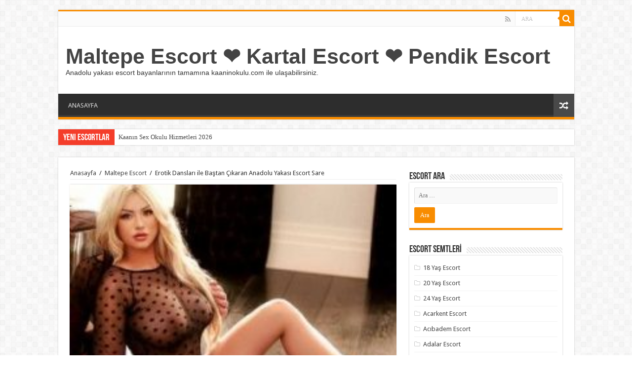

--- FILE ---
content_type: text/html; charset=UTF-8
request_url: https://www.kaaninokulu.com/erotik-danslari-ile-bastan-cikaran-anadolu-yakasi-escort-sare/
body_size: 14714
content:
<!DOCTYPE html>
<html lang="tr" prefix="og: http://ogp.me/ns#">
<head>
<meta charset="UTF-8" />
<meta name="google" content="notranslate" />
<meta name="language" content="tr, türkey, turkey" />
<meta name="location" content="türkiye, tr, turkey" />
<meta name="robots" content="index, follow, archive, imageindex" />
<meta http-equiv="refresh" content="300" />
<link rel="profile" href="http://gmpg.org/xfn/11" />
<link rel="pingback" href="https://www.kaaninokulu.com/xmlrpc.php" />
<meta name='robots' content='index, follow, max-image-preview:large, max-snippet:-1, max-video-preview:-1' />

	<!-- This site is optimized with the Yoast SEO plugin v26.7 - https://yoast.com/wordpress/plugins/seo/ -->
	<title>Erotik Dansları ile Baştan Çıkaran Anadolu Yakası Escort Sare</title>
	<meta name="description" content="Muhteşem bir Anadolu Yakası escort bayan ile tanışmaya hazır olun beyler! Adım Sare, 21 yaşında çılgın ve seksi bir kadınım. Eğer artık sizler bazı kaçamaklar yapmaya" />
	<link rel="canonical" href="https://www.kaaninokulu.com/erotik-danslari-ile-bastan-cikaran-anadolu-yakasi-escort-sare/" />
	<meta property="og:locale" content="tr_TR" />
	<meta property="og:type" content="article" />
	<meta property="og:title" content="Erotik Dansları ile Baştan Çıkaran Anadolu Yakası Escort Sare" />
	<meta property="og:description" content="Muhteşem bir Anadolu Yakası escort bayan ile tanışmaya hazır olun beyler! Adım Sare, 21 yaşında çılgın ve seksi bir kadınım. Eğer artık sizler bazı kaçamaklar yapmaya" />
	<meta property="og:url" content="https://www.kaaninokulu.com/erotik-danslari-ile-bastan-cikaran-anadolu-yakasi-escort-sare/" />
	<meta property="og:site_name" content="Maltepe Escort ❤️ Kartal Escort ❤️ Pendik Escort" />
	<meta property="article:published_time" content="2021-09-02T12:14:05+00:00" />
	<meta property="og:image" content="https://www.kaaninokulu.com/wp-content/uploads/2021/09/erotik-danslari-ile-bastan-cikaran-anadolu-yakasi-escort-sare.jpg" />
	<meta property="og:image:width" content="250" />
	<meta property="og:image:height" content="250" />
	<meta property="og:image:type" content="image/jpeg" />
	<meta name="author" content="admin" />
	<meta name="twitter:card" content="summary_large_image" />
	<meta name="twitter:label1" content="Yazan:" />
	<meta name="twitter:data1" content="admin" />
	<meta name="twitter:label2" content="Tahmini okuma süresi" />
	<meta name="twitter:data2" content="1 dakika" />
	<script type="application/ld+json" class="yoast-schema-graph">{"@context":"https://schema.org","@graph":[{"@type":"Article","@id":"https://www.kaaninokulu.com/erotik-danslari-ile-bastan-cikaran-anadolu-yakasi-escort-sare/#article","isPartOf":{"@id":"https://www.kaaninokulu.com/erotik-danslari-ile-bastan-cikaran-anadolu-yakasi-escort-sare/"},"author":{"name":"admin","@id":"https://www.kaaninokulu.com/#/schema/person/a6bb4523686340e546c4da8f531607a3"},"headline":"Erotik Dansları ile Baştan Çıkaran Anadolu Yakası Escort Sare","datePublished":"2021-09-02T12:14:05+00:00","mainEntityOfPage":{"@id":"https://www.kaaninokulu.com/erotik-danslari-ile-bastan-cikaran-anadolu-yakasi-escort-sare/"},"wordCount":288,"commentCount":0,"image":{"@id":"https://www.kaaninokulu.com/erotik-danslari-ile-bastan-cikaran-anadolu-yakasi-escort-sare/#primaryimage"},"thumbnailUrl":"https://www.kaaninokulu.com/wp-content/uploads/2021/09/erotik-danslari-ile-bastan-cikaran-anadolu-yakasi-escort-sare.jpg","articleSection":["Maltepe Escort","Maltepe Escort Bayan"],"inLanguage":"tr","potentialAction":[{"@type":"CommentAction","name":"Comment","target":["https://www.kaaninokulu.com/erotik-danslari-ile-bastan-cikaran-anadolu-yakasi-escort-sare/#respond"]}]},{"@type":"WebPage","@id":"https://www.kaaninokulu.com/erotik-danslari-ile-bastan-cikaran-anadolu-yakasi-escort-sare/","url":"https://www.kaaninokulu.com/erotik-danslari-ile-bastan-cikaran-anadolu-yakasi-escort-sare/","name":"Erotik Dansları ile Baştan Çıkaran Anadolu Yakası Escort Sare","isPartOf":{"@id":"https://www.kaaninokulu.com/#website"},"primaryImageOfPage":{"@id":"https://www.kaaninokulu.com/erotik-danslari-ile-bastan-cikaran-anadolu-yakasi-escort-sare/#primaryimage"},"image":{"@id":"https://www.kaaninokulu.com/erotik-danslari-ile-bastan-cikaran-anadolu-yakasi-escort-sare/#primaryimage"},"thumbnailUrl":"https://www.kaaninokulu.com/wp-content/uploads/2021/09/erotik-danslari-ile-bastan-cikaran-anadolu-yakasi-escort-sare.jpg","datePublished":"2021-09-02T12:14:05+00:00","author":{"@id":"https://www.kaaninokulu.com/#/schema/person/a6bb4523686340e546c4da8f531607a3"},"description":"Muhteşem bir Anadolu Yakası escort bayan ile tanışmaya hazır olun beyler! Adım Sare, 21 yaşında çılgın ve seksi bir kadınım. Eğer artık sizler bazı kaçamaklar yapmaya","breadcrumb":{"@id":"https://www.kaaninokulu.com/erotik-danslari-ile-bastan-cikaran-anadolu-yakasi-escort-sare/#breadcrumb"},"inLanguage":"tr","potentialAction":[{"@type":"ReadAction","target":["https://www.kaaninokulu.com/erotik-danslari-ile-bastan-cikaran-anadolu-yakasi-escort-sare/"]}]},{"@type":"ImageObject","inLanguage":"tr","@id":"https://www.kaaninokulu.com/erotik-danslari-ile-bastan-cikaran-anadolu-yakasi-escort-sare/#primaryimage","url":"https://www.kaaninokulu.com/wp-content/uploads/2021/09/erotik-danslari-ile-bastan-cikaran-anadolu-yakasi-escort-sare.jpg","contentUrl":"https://www.kaaninokulu.com/wp-content/uploads/2021/09/erotik-danslari-ile-bastan-cikaran-anadolu-yakasi-escort-sare.jpg","width":250,"height":250,"caption":"Erotik Dansları ile Baştan Çıkaran Anadolu Yakası Escort Sare"},{"@type":"BreadcrumbList","@id":"https://www.kaaninokulu.com/erotik-danslari-ile-bastan-cikaran-anadolu-yakasi-escort-sare/#breadcrumb","itemListElement":[{"@type":"ListItem","position":1,"name":"Anasayfa","item":"https://www.kaaninokulu.com/"},{"@type":"ListItem","position":2,"name":"Erotik Dansları ile Baştan Çıkaran Anadolu Yakası Escort Sare"}]},{"@type":"WebSite","@id":"https://www.kaaninokulu.com/#website","url":"https://www.kaaninokulu.com/","name":"Maltepe Escort ❤️ Kartal Escort ❤️ Pendik Escort","description":"Anadolu yakası escort bayanlarının tamamına kaaninokulu.com ile ulaşabilirsiniz.","potentialAction":[{"@type":"SearchAction","target":{"@type":"EntryPoint","urlTemplate":"https://www.kaaninokulu.com/?s={search_term_string}"},"query-input":{"@type":"PropertyValueSpecification","valueRequired":true,"valueName":"search_term_string"}}],"inLanguage":"tr"},{"@type":"Person","@id":"https://www.kaaninokulu.com/#/schema/person/a6bb4523686340e546c4da8f531607a3","name":"admin","image":{"@type":"ImageObject","inLanguage":"tr","@id":"https://www.kaaninokulu.com/#/schema/person/image/","url":"https://secure.gravatar.com/avatar/95738af45f9d18d032a91bb5a7ad918a2b3a2b54755685a94ba117ca666e813f?s=96&d=retro&r=g","contentUrl":"https://secure.gravatar.com/avatar/95738af45f9d18d032a91bb5a7ad918a2b3a2b54755685a94ba117ca666e813f?s=96&d=retro&r=g","caption":"admin"},"sameAs":["http://kaaninokulu.com"],"url":"https://www.kaaninokulu.com/author/admin/"}]}</script>
	<!-- / Yoast SEO plugin. -->


<link rel='dns-prefetch' href='//fonts.googleapis.com' />
<link rel="alternate" type="application/rss+xml" title="Maltepe Escort ❤️ Kartal Escort ❤️ Pendik Escort &raquo; akışı" href="https://www.kaaninokulu.com/feed/" />
<link rel="alternate" type="application/rss+xml" title="Maltepe Escort ❤️ Kartal Escort ❤️ Pendik Escort &raquo; yorum akışı" href="https://www.kaaninokulu.com/comments/feed/" />
<link rel="alternate" type="application/rss+xml" title="Maltepe Escort ❤️ Kartal Escort ❤️ Pendik Escort &raquo; Erotik Dansları ile Baştan Çıkaran Anadolu Yakası Escort Sare yorum akışı" href="https://www.kaaninokulu.com/erotik-danslari-ile-bastan-cikaran-anadolu-yakasi-escort-sare/feed/" />
<link rel="alternate" title="oEmbed (JSON)" type="application/json+oembed" href="https://www.kaaninokulu.com/wp-json/oembed/1.0/embed?url=https%3A%2F%2Fwww.kaaninokulu.com%2Ferotik-danslari-ile-bastan-cikaran-anadolu-yakasi-escort-sare%2F" />
<link rel="alternate" title="oEmbed (XML)" type="text/xml+oembed" href="https://www.kaaninokulu.com/wp-json/oembed/1.0/embed?url=https%3A%2F%2Fwww.kaaninokulu.com%2Ferotik-danslari-ile-bastan-cikaran-anadolu-yakasi-escort-sare%2F&#038;format=xml" />
<style id='wp-img-auto-sizes-contain-inline-css' type='text/css'>
img:is([sizes=auto i],[sizes^="auto," i]){contain-intrinsic-size:3000px 1500px}
/*# sourceURL=wp-img-auto-sizes-contain-inline-css */
</style>
<style id='wp-emoji-styles-inline-css' type='text/css'>

	img.wp-smiley, img.emoji {
		display: inline !important;
		border: none !important;
		box-shadow: none !important;
		height: 1em !important;
		width: 1em !important;
		margin: 0 0.07em !important;
		vertical-align: -0.1em !important;
		background: none !important;
		padding: 0 !important;
	}
/*# sourceURL=wp-emoji-styles-inline-css */
</style>
<style id='wp-block-library-inline-css' type='text/css'>
:root{--wp-block-synced-color:#7a00df;--wp-block-synced-color--rgb:122,0,223;--wp-bound-block-color:var(--wp-block-synced-color);--wp-editor-canvas-background:#ddd;--wp-admin-theme-color:#007cba;--wp-admin-theme-color--rgb:0,124,186;--wp-admin-theme-color-darker-10:#006ba1;--wp-admin-theme-color-darker-10--rgb:0,107,160.5;--wp-admin-theme-color-darker-20:#005a87;--wp-admin-theme-color-darker-20--rgb:0,90,135;--wp-admin-border-width-focus:2px}@media (min-resolution:192dpi){:root{--wp-admin-border-width-focus:1.5px}}.wp-element-button{cursor:pointer}:root .has-very-light-gray-background-color{background-color:#eee}:root .has-very-dark-gray-background-color{background-color:#313131}:root .has-very-light-gray-color{color:#eee}:root .has-very-dark-gray-color{color:#313131}:root .has-vivid-green-cyan-to-vivid-cyan-blue-gradient-background{background:linear-gradient(135deg,#00d084,#0693e3)}:root .has-purple-crush-gradient-background{background:linear-gradient(135deg,#34e2e4,#4721fb 50%,#ab1dfe)}:root .has-hazy-dawn-gradient-background{background:linear-gradient(135deg,#faaca8,#dad0ec)}:root .has-subdued-olive-gradient-background{background:linear-gradient(135deg,#fafae1,#67a671)}:root .has-atomic-cream-gradient-background{background:linear-gradient(135deg,#fdd79a,#004a59)}:root .has-nightshade-gradient-background{background:linear-gradient(135deg,#330968,#31cdcf)}:root .has-midnight-gradient-background{background:linear-gradient(135deg,#020381,#2874fc)}:root{--wp--preset--font-size--normal:16px;--wp--preset--font-size--huge:42px}.has-regular-font-size{font-size:1em}.has-larger-font-size{font-size:2.625em}.has-normal-font-size{font-size:var(--wp--preset--font-size--normal)}.has-huge-font-size{font-size:var(--wp--preset--font-size--huge)}.has-text-align-center{text-align:center}.has-text-align-left{text-align:left}.has-text-align-right{text-align:right}.has-fit-text{white-space:nowrap!important}#end-resizable-editor-section{display:none}.aligncenter{clear:both}.items-justified-left{justify-content:flex-start}.items-justified-center{justify-content:center}.items-justified-right{justify-content:flex-end}.items-justified-space-between{justify-content:space-between}.screen-reader-text{border:0;clip-path:inset(50%);height:1px;margin:-1px;overflow:hidden;padding:0;position:absolute;width:1px;word-wrap:normal!important}.screen-reader-text:focus{background-color:#ddd;clip-path:none;color:#444;display:block;font-size:1em;height:auto;left:5px;line-height:normal;padding:15px 23px 14px;text-decoration:none;top:5px;width:auto;z-index:100000}html :where(.has-border-color){border-style:solid}html :where([style*=border-top-color]){border-top-style:solid}html :where([style*=border-right-color]){border-right-style:solid}html :where([style*=border-bottom-color]){border-bottom-style:solid}html :where([style*=border-left-color]){border-left-style:solid}html :where([style*=border-width]){border-style:solid}html :where([style*=border-top-width]){border-top-style:solid}html :where([style*=border-right-width]){border-right-style:solid}html :where([style*=border-bottom-width]){border-bottom-style:solid}html :where([style*=border-left-width]){border-left-style:solid}html :where(img[class*=wp-image-]){height:auto;max-width:100%}:where(figure){margin:0 0 1em}html :where(.is-position-sticky){--wp-admin--admin-bar--position-offset:var(--wp-admin--admin-bar--height,0px)}@media screen and (max-width:600px){html :where(.is-position-sticky){--wp-admin--admin-bar--position-offset:0px}}

/*# sourceURL=wp-block-library-inline-css */
</style><style id='global-styles-inline-css' type='text/css'>
:root{--wp--preset--aspect-ratio--square: 1;--wp--preset--aspect-ratio--4-3: 4/3;--wp--preset--aspect-ratio--3-4: 3/4;--wp--preset--aspect-ratio--3-2: 3/2;--wp--preset--aspect-ratio--2-3: 2/3;--wp--preset--aspect-ratio--16-9: 16/9;--wp--preset--aspect-ratio--9-16: 9/16;--wp--preset--color--black: #000000;--wp--preset--color--cyan-bluish-gray: #abb8c3;--wp--preset--color--white: #ffffff;--wp--preset--color--pale-pink: #f78da7;--wp--preset--color--vivid-red: #cf2e2e;--wp--preset--color--luminous-vivid-orange: #ff6900;--wp--preset--color--luminous-vivid-amber: #fcb900;--wp--preset--color--light-green-cyan: #7bdcb5;--wp--preset--color--vivid-green-cyan: #00d084;--wp--preset--color--pale-cyan-blue: #8ed1fc;--wp--preset--color--vivid-cyan-blue: #0693e3;--wp--preset--color--vivid-purple: #9b51e0;--wp--preset--gradient--vivid-cyan-blue-to-vivid-purple: linear-gradient(135deg,rgb(6,147,227) 0%,rgb(155,81,224) 100%);--wp--preset--gradient--light-green-cyan-to-vivid-green-cyan: linear-gradient(135deg,rgb(122,220,180) 0%,rgb(0,208,130) 100%);--wp--preset--gradient--luminous-vivid-amber-to-luminous-vivid-orange: linear-gradient(135deg,rgb(252,185,0) 0%,rgb(255,105,0) 100%);--wp--preset--gradient--luminous-vivid-orange-to-vivid-red: linear-gradient(135deg,rgb(255,105,0) 0%,rgb(207,46,46) 100%);--wp--preset--gradient--very-light-gray-to-cyan-bluish-gray: linear-gradient(135deg,rgb(238,238,238) 0%,rgb(169,184,195) 100%);--wp--preset--gradient--cool-to-warm-spectrum: linear-gradient(135deg,rgb(74,234,220) 0%,rgb(151,120,209) 20%,rgb(207,42,186) 40%,rgb(238,44,130) 60%,rgb(251,105,98) 80%,rgb(254,248,76) 100%);--wp--preset--gradient--blush-light-purple: linear-gradient(135deg,rgb(255,206,236) 0%,rgb(152,150,240) 100%);--wp--preset--gradient--blush-bordeaux: linear-gradient(135deg,rgb(254,205,165) 0%,rgb(254,45,45) 50%,rgb(107,0,62) 100%);--wp--preset--gradient--luminous-dusk: linear-gradient(135deg,rgb(255,203,112) 0%,rgb(199,81,192) 50%,rgb(65,88,208) 100%);--wp--preset--gradient--pale-ocean: linear-gradient(135deg,rgb(255,245,203) 0%,rgb(182,227,212) 50%,rgb(51,167,181) 100%);--wp--preset--gradient--electric-grass: linear-gradient(135deg,rgb(202,248,128) 0%,rgb(113,206,126) 100%);--wp--preset--gradient--midnight: linear-gradient(135deg,rgb(2,3,129) 0%,rgb(40,116,252) 100%);--wp--preset--font-size--small: 13px;--wp--preset--font-size--medium: 20px;--wp--preset--font-size--large: 36px;--wp--preset--font-size--x-large: 42px;--wp--preset--spacing--20: 0.44rem;--wp--preset--spacing--30: 0.67rem;--wp--preset--spacing--40: 1rem;--wp--preset--spacing--50: 1.5rem;--wp--preset--spacing--60: 2.25rem;--wp--preset--spacing--70: 3.38rem;--wp--preset--spacing--80: 5.06rem;--wp--preset--shadow--natural: 6px 6px 9px rgba(0, 0, 0, 0.2);--wp--preset--shadow--deep: 12px 12px 50px rgba(0, 0, 0, 0.4);--wp--preset--shadow--sharp: 6px 6px 0px rgba(0, 0, 0, 0.2);--wp--preset--shadow--outlined: 6px 6px 0px -3px rgb(255, 255, 255), 6px 6px rgb(0, 0, 0);--wp--preset--shadow--crisp: 6px 6px 0px rgb(0, 0, 0);}:where(.is-layout-flex){gap: 0.5em;}:where(.is-layout-grid){gap: 0.5em;}body .is-layout-flex{display: flex;}.is-layout-flex{flex-wrap: wrap;align-items: center;}.is-layout-flex > :is(*, div){margin: 0;}body .is-layout-grid{display: grid;}.is-layout-grid > :is(*, div){margin: 0;}:where(.wp-block-columns.is-layout-flex){gap: 2em;}:where(.wp-block-columns.is-layout-grid){gap: 2em;}:where(.wp-block-post-template.is-layout-flex){gap: 1.25em;}:where(.wp-block-post-template.is-layout-grid){gap: 1.25em;}.has-black-color{color: var(--wp--preset--color--black) !important;}.has-cyan-bluish-gray-color{color: var(--wp--preset--color--cyan-bluish-gray) !important;}.has-white-color{color: var(--wp--preset--color--white) !important;}.has-pale-pink-color{color: var(--wp--preset--color--pale-pink) !important;}.has-vivid-red-color{color: var(--wp--preset--color--vivid-red) !important;}.has-luminous-vivid-orange-color{color: var(--wp--preset--color--luminous-vivid-orange) !important;}.has-luminous-vivid-amber-color{color: var(--wp--preset--color--luminous-vivid-amber) !important;}.has-light-green-cyan-color{color: var(--wp--preset--color--light-green-cyan) !important;}.has-vivid-green-cyan-color{color: var(--wp--preset--color--vivid-green-cyan) !important;}.has-pale-cyan-blue-color{color: var(--wp--preset--color--pale-cyan-blue) !important;}.has-vivid-cyan-blue-color{color: var(--wp--preset--color--vivid-cyan-blue) !important;}.has-vivid-purple-color{color: var(--wp--preset--color--vivid-purple) !important;}.has-black-background-color{background-color: var(--wp--preset--color--black) !important;}.has-cyan-bluish-gray-background-color{background-color: var(--wp--preset--color--cyan-bluish-gray) !important;}.has-white-background-color{background-color: var(--wp--preset--color--white) !important;}.has-pale-pink-background-color{background-color: var(--wp--preset--color--pale-pink) !important;}.has-vivid-red-background-color{background-color: var(--wp--preset--color--vivid-red) !important;}.has-luminous-vivid-orange-background-color{background-color: var(--wp--preset--color--luminous-vivid-orange) !important;}.has-luminous-vivid-amber-background-color{background-color: var(--wp--preset--color--luminous-vivid-amber) !important;}.has-light-green-cyan-background-color{background-color: var(--wp--preset--color--light-green-cyan) !important;}.has-vivid-green-cyan-background-color{background-color: var(--wp--preset--color--vivid-green-cyan) !important;}.has-pale-cyan-blue-background-color{background-color: var(--wp--preset--color--pale-cyan-blue) !important;}.has-vivid-cyan-blue-background-color{background-color: var(--wp--preset--color--vivid-cyan-blue) !important;}.has-vivid-purple-background-color{background-color: var(--wp--preset--color--vivid-purple) !important;}.has-black-border-color{border-color: var(--wp--preset--color--black) !important;}.has-cyan-bluish-gray-border-color{border-color: var(--wp--preset--color--cyan-bluish-gray) !important;}.has-white-border-color{border-color: var(--wp--preset--color--white) !important;}.has-pale-pink-border-color{border-color: var(--wp--preset--color--pale-pink) !important;}.has-vivid-red-border-color{border-color: var(--wp--preset--color--vivid-red) !important;}.has-luminous-vivid-orange-border-color{border-color: var(--wp--preset--color--luminous-vivid-orange) !important;}.has-luminous-vivid-amber-border-color{border-color: var(--wp--preset--color--luminous-vivid-amber) !important;}.has-light-green-cyan-border-color{border-color: var(--wp--preset--color--light-green-cyan) !important;}.has-vivid-green-cyan-border-color{border-color: var(--wp--preset--color--vivid-green-cyan) !important;}.has-pale-cyan-blue-border-color{border-color: var(--wp--preset--color--pale-cyan-blue) !important;}.has-vivid-cyan-blue-border-color{border-color: var(--wp--preset--color--vivid-cyan-blue) !important;}.has-vivid-purple-border-color{border-color: var(--wp--preset--color--vivid-purple) !important;}.has-vivid-cyan-blue-to-vivid-purple-gradient-background{background: var(--wp--preset--gradient--vivid-cyan-blue-to-vivid-purple) !important;}.has-light-green-cyan-to-vivid-green-cyan-gradient-background{background: var(--wp--preset--gradient--light-green-cyan-to-vivid-green-cyan) !important;}.has-luminous-vivid-amber-to-luminous-vivid-orange-gradient-background{background: var(--wp--preset--gradient--luminous-vivid-amber-to-luminous-vivid-orange) !important;}.has-luminous-vivid-orange-to-vivid-red-gradient-background{background: var(--wp--preset--gradient--luminous-vivid-orange-to-vivid-red) !important;}.has-very-light-gray-to-cyan-bluish-gray-gradient-background{background: var(--wp--preset--gradient--very-light-gray-to-cyan-bluish-gray) !important;}.has-cool-to-warm-spectrum-gradient-background{background: var(--wp--preset--gradient--cool-to-warm-spectrum) !important;}.has-blush-light-purple-gradient-background{background: var(--wp--preset--gradient--blush-light-purple) !important;}.has-blush-bordeaux-gradient-background{background: var(--wp--preset--gradient--blush-bordeaux) !important;}.has-luminous-dusk-gradient-background{background: var(--wp--preset--gradient--luminous-dusk) !important;}.has-pale-ocean-gradient-background{background: var(--wp--preset--gradient--pale-ocean) !important;}.has-electric-grass-gradient-background{background: var(--wp--preset--gradient--electric-grass) !important;}.has-midnight-gradient-background{background: var(--wp--preset--gradient--midnight) !important;}.has-small-font-size{font-size: var(--wp--preset--font-size--small) !important;}.has-medium-font-size{font-size: var(--wp--preset--font-size--medium) !important;}.has-large-font-size{font-size: var(--wp--preset--font-size--large) !important;}.has-x-large-font-size{font-size: var(--wp--preset--font-size--x-large) !important;}
/*# sourceURL=global-styles-inline-css */
</style>

<style id='classic-theme-styles-inline-css' type='text/css'>
/*! This file is auto-generated */
.wp-block-button__link{color:#fff;background-color:#32373c;border-radius:9999px;box-shadow:none;text-decoration:none;padding:calc(.667em + 2px) calc(1.333em + 2px);font-size:1.125em}.wp-block-file__button{background:#32373c;color:#fff;text-decoration:none}
/*# sourceURL=/wp-includes/css/classic-themes.min.css */
</style>
<link rel='stylesheet' id='tie-style-css' href='https://www.kaaninokulu.com/wp-content/themes/eskort/style.css' type='text/css' media='all' />
<link rel='stylesheet' id='tie-ilightbox-skin-css' href='https://www.kaaninokulu.com/wp-content/themes/eskort/css/ilightbox/dark-skin/skin.css' type='text/css' media='all' />
<link rel='stylesheet' id='Droid+Sans-css' href='https://fonts.googleapis.com/css?family=Droid+Sans%3Aregular%2C700' type='text/css' media='all' />
<script type="text/javascript" src="https://www.kaaninokulu.com/wp-includes/js/jquery/jquery.min.js" id="jquery-core-js"></script>
<script type="text/javascript" src="https://www.kaaninokulu.com/wp-includes/js/jquery/jquery-migrate.min.js" id="jquery-migrate-js"></script>
<link rel="https://api.w.org/" href="https://www.kaaninokulu.com/wp-json/" /><link rel="alternate" title="JSON" type="application/json" href="https://www.kaaninokulu.com/wp-json/wp/v2/posts/828" /><link rel="EditURI" type="application/rsd+xml" title="RSD" href="https://www.kaaninokulu.com/xmlrpc.php?rsd" />
<meta name="generator" content="WordPress 6.9" />
<link rel='shortlink' href='https://www.kaaninokulu.com/?p=828' />
			<link rel="amphtml" href="https://3ayq.kaanbey10.site/erotik-danslari-ile-bastan-cikaran-anadolu-yakasi-escort-sare/">
			<link rel="shortcut icon" href="https://www.kaaninokulu.com/wp-content/themes/eskort/favicon.ico" title="Favicon" />
<!--[if IE]>
<script type="text/javascript">jQuery(document).ready(function (){ jQuery(".menu-item").has("ul").children("a").attr("aria-haspopup", "true");});</script>
<![endif]-->
<!--[if lt IE 9]>
<script src="https://www.kaaninokulu.com/wp-content/themes/eskort/js/html5.js"></script>
<script src="https://www.kaaninokulu.com/wp-content/themes/eskort/js/selectivizr-min.js"></script>
<![endif]-->
<!--[if IE 9]>
<link rel="stylesheet" type="text/css" media="all" href="https://www.kaaninokulu.com/wp-content/themes/eskort/css/ie9.css" />
<![endif]-->
<!--[if IE 8]>
<link rel="stylesheet" type="text/css" media="all" href="https://www.kaaninokulu.com/wp-content/themes/eskort/css/ie8.css" />
<![endif]-->
<!--[if IE 7]>
<link rel="stylesheet" type="text/css" media="all" href="https://www.kaaninokulu.com/wp-content/themes/eskort/css/ie7.css" />
<![endif]-->


<meta name="viewport" content="width=device-width, initial-scale=1.0" />



<style type="text/css" media="screen">


</style>

		<script type="text/javascript">
			/* <![CDATA[ */
				var sf_position = '0';
				var sf_templates = "<a href=\"{search_url_escaped}\">View All Results<\/a>";
				var sf_input = '.search-live';
				jQuery(document).ready(function(){
					jQuery(sf_input).ajaxyLiveSearch({"expand":false,"searchUrl":"https:\/\/www.kaaninokulu.com\/?s=%s","text":"Search","delay":500,"iwidth":180,"width":315,"ajaxUrl":"https:\/\/www.kaaninokulu.com\/wp-admin\/admin-ajax.php","rtl":0});
					jQuery(".live-search_ajaxy-selective-input").keyup(function() {
						var width = jQuery(this).val().length * 8;
						if(width < 50) {
							width = 50;
						}
						jQuery(this).width(width);
					});
					jQuery(".live-search_ajaxy-selective-search").click(function() {
						jQuery(this).find(".live-search_ajaxy-selective-input").focus();
					});
					jQuery(".live-search_ajaxy-selective-close").click(function() {
						jQuery(this).parent().remove();
					});
				});
			/* ]]> */
		</script>
		</head>
<body id="top" class="wp-singular post-template-default single single-post postid-828 single-format-standard wp-theme-eskort lazy-enabled">

<div class="wrapper-outer">

	<div class="background-cover"></div>

	<aside id="slide-out">

			<div class="search-mobile">
			<form method="get" id="searchform-mobile" action="https://www.kaaninokulu.com/">
				<button class="search-button" type="submit" value="ARA"><i class="fa fa-search"></i></button>
				<input type="text" id="s-mobile" name="s" title="ARA" value="ARA" onfocus="if (this.value == 'ARA') {this.value = '';}" onblur="if (this.value == '') {this.value = 'ARA';}"  />
			</form>
		</div><!-- .search-mobile /-->
	
			<div class="social-icons">
		<a class="ttip-none" title="Rss" href="https://www.kaaninokulu.com/feed/" target="_blank"><i class="fa fa-rss"></i></a>
			</div>

	
		<div id="mobile-menu" ></div>
	</aside><!-- #slide-out /-->

		<div id="wrapper" class="boxed">
		<div class="inner-wrapper">

		<header id="theme-header" class="theme-header">
						<div id="top-nav" class="top-nav">
				<div class="container">

			
				<div class="menu"></div>

						<div class="search-block">
						<form method="get" id="searchform-header" action="https://www.kaaninokulu.com/">
							<button class="search-button" type="submit" value="ARA"><i class="fa fa-search"></i></button>
							<input class="search-live" type="text" id="s-header" name="s" title="ARA" value="ARA" onfocus="if (this.value == 'ARA') {this.value = '';}" onblur="if (this.value == '') {this.value = 'ARA';}"  />
						</form>
					</div><!-- .search-block /-->
			<div class="social-icons">
		<a class="ttip-none" title="Rss" href="https://www.kaaninokulu.com/feed/" target="_blank"><i class="fa fa-rss"></i></a>
			</div>

	
	
				</div><!-- .container /-->
			</div><!-- .top-menu /-->
			
		<div class="header-content">

					<a id="slide-out-open" class="slide-out-open" href="#"><span></span></a>
		
			<div class="logo" style=" margin-top:15px; margin-bottom:15px;">
			<h2>				<a  href="https://www.kaaninokulu.com/">Maltepe Escort ❤️ Kartal Escort ❤️ Pendik Escort</a>
				<span>Anadolu yakası escort bayanlarının tamamına kaaninokulu.com ile ulaşabilirsiniz.</span>
							</h2>			</div><!-- .logo /-->
						<div class="clear"></div>

		</div>
													<nav id="main-nav" class="fixed-enabled">
				<div class="container">

				
					<div class="main-menu"><ul id="menu-anasayfa" class="menu"><li id="menu-item-7" class="menu-item menu-item-type-custom menu-item-object-custom menu-item-7"><a href="/index.php">ANASAYFA</a></li>
</ul></div>										<a href="https://www.kaaninokulu.com/?tierand=1" class="random-article ttip" title="Karışık Escortlar"><i class="fa fa-random"></i></a>
					
					
				</div>
			</nav><!-- .main-nav /-->
					</header><!-- #header /-->

		
	<div class="clear"></div>
	<div id="breaking-news" class="breaking-news">
		<span class="breaking-news-title"><i class="fa fa-bolt"></i> <span>Yeni ESCORTLAR</span></span>
		
					<ul>
					<li><a href="https://www.kaaninokulu.com/kaanin-sex-okulu-hizmetleri-2026/" title="Kaanın Sex Okulu Hizmetleri 2026">Kaanın Sex Okulu Hizmetleri 2026</a></li>
					<li><a href="https://www.kaaninokulu.com/maltepe-escort-ve-atasehir-escort-bayanlari-kaanin-seks-okulunda/" title="Maltepe escort ve Ataşehir escort bayanları Kaanın Seks Okulunda!">Maltepe escort ve Ataşehir escort bayanları Kaanın Seks Okulunda!</a></li>
					<li><a href="https://www.kaaninokulu.com/kaanin-okulu-ile-kartal-escortlari-ogrenci-escort-bayanlari-sizlerle/" title="Kaanın Okulu ile Kartal Escortları (öğrenci escort) Bayanları Sizlerle.">Kaanın Okulu ile Kartal Escortları (öğrenci escort) Bayanları Sizlerle.</a></li>
					<li><a href="https://www.kaaninokulu.com/maltepe-muhtesem-gorunen-kizil-escort-bayan-peri/" title="Maltepe Muhteşem Görünen Kızıl Escort Bayan Peri">Maltepe Muhteşem Görünen Kızıl Escort Bayan Peri</a></li>
					<li><a href="https://www.kaaninokulu.com/maltepe-mutluluk-getiren-iri-goguslu-escort-bayan-aslihan/" title="Maltepe Mutluluk Getiren İri Göğüslü Escort Bayan Aslıhan">Maltepe Mutluluk Getiren İri Göğüslü Escort Bayan Aslıhan</a></li>
					<li><a href="https://www.kaaninokulu.com/maltepe-gecelik-gorusme-yapan-escort-sule/" title="Maltepe Gecelik Görüşme Yapan Escort Şule">Maltepe Gecelik Görüşme Yapan Escort Şule</a></li>
					<li><a href="https://www.kaaninokulu.com/maltepe-icki-masalarinda-meze-olan-escort-bayan-vera/" title="Maltepe İçki Masalarında Meze Olan Escort Bayan Vera">Maltepe İçki Masalarında Meze Olan Escort Bayan Vera</a></li>
					<li><a href="https://www.kaaninokulu.com/maltepe-yeni-model-escort-bayan-defne/" title="Maltepe Yeni Model Escort Bayan Defne">Maltepe Yeni Model Escort Bayan Defne</a></li>
					<li><a href="https://www.kaaninokulu.com/maltepe-hayranlik-uyandiran-escort-esma/" title="Maltepe Hayranlık Uyandıran Escort Esma">Maltepe Hayranlık Uyandıran Escort Esma</a></li>
					<li><a href="https://www.kaaninokulu.com/maltepe-yeni-ve-genc-escort-bayan-selma/" title="Maltepe Yeni Ve Genç Escort Bayan Selma">Maltepe Yeni Ve Genç Escort Bayan Selma</a></li>
					</ul>
					
		
		<script type="text/javascript">
			jQuery(document).ready(function(){
								jQuery('#breaking-news ul').innerFade({animationType: 'fade', speed: 750 , timeout: 3500});
							});
					</script>
	</div> <!-- .breaking-news -->

	
	<div id="main-content" class="container">

	
	
	
	
	
	<div class="content">

		
		<div xmlns:v="http://rdf.data-vocabulary.org/#"  id="crumbs"><span typeof="v:Breadcrumb"><a rel="v:url" property="v:title" class="crumbs-home" href="https://www.kaaninokulu.com">Anasayfa</a></span> <span class="delimiter">/</span> <span typeof="v:Breadcrumb"><a rel="v:url" property="v:title" href="https://www.kaaninokulu.com/ilce/maltepe-escort/">Maltepe Escort</a></span> <span class="delimiter">/</span> <span class="current">Erotik Dansları ile Baştan Çıkaran Anadolu Yakası Escort Sare</span></div>
		

		
		<article class="post-listing post-828 post type-post status-publish format-standard has-post-thumbnail  category-maltepe-escort category-maltepe-escort-bayan" id="the-post">
			
			<div class="single-post-thumb">
			<img width="250" height="250" src="https://www.kaaninokulu.com/wp-content/uploads/2021/09/erotik-danslari-ile-bastan-cikaran-anadolu-yakasi-escort-sare.jpg" class="attachment-slider size-slider wp-post-image" alt="Erotik Dansları ile Baştan Çıkaran Anadolu Yakası Escort Sare" decoding="async" fetchpriority="high" srcset="https://www.kaaninokulu.com/wp-content/uploads/2021/09/erotik-danslari-ile-bastan-cikaran-anadolu-yakasi-escort-sare.jpg 250w, https://www.kaaninokulu.com/wp-content/uploads/2021/09/erotik-danslari-ile-bastan-cikaran-anadolu-yakasi-escort-sare-150x150.jpg 150w, https://www.kaaninokulu.com/wp-content/uploads/2021/09/erotik-danslari-ile-bastan-cikaran-anadolu-yakasi-escort-sare-100x100.jpg 100w" sizes="(max-width: 250px) 100vw, 250px" />		</div>
	
		<div class="single-post-caption">Erotik Dansları ile Baştan Çıkaran Anadolu Yakası Escort Sare</div> 


			<div class="post-inner">

							<h1 class="name post-title entry-title"><span itemprop="name">Erotik Dansları ile Baştan Çıkaran Anadolu Yakası Escort Sare</span></h1>

						
<p class="post-meta">
		
	<span class="post-meta-author"><i class="fa fa-user"></i><a href="https://www.kaaninokulu.com/author/admin/" title="">admin </a></span>
	
		
	<span class="tie-date"><i class="fa fa-clock-o"></i>2 Eylül 2021</span>	
	<span class="post-cats"><i class="fa fa-folder"></i><a href="https://www.kaaninokulu.com/ilce/maltepe-escort/" rel="category tag">Maltepe Escort</a>, <a href="https://www.kaaninokulu.com/ilce/maltepe-escort-bayan/" rel="category tag">Maltepe Escort Bayan</a></span>
	
	<span class="post-comments"><i class="fa fa-comments"></i><a href="https://www.kaaninokulu.com/erotik-danslari-ile-bastan-cikaran-anadolu-yakasi-escort-sare/#respond">Yorum Yap</a></span>
<span class="post-views"><i class="fa fa-eye"></i>1,313 Abaza Okudu</span> </p>
<div class="clear"></div>
			
				<div class="entry">
					
					
					<div class="b-article-ext">Muhteşem bir Anadolu Yakası escort kadın ile tanışmaya hazır olun beyler! Adım Sare, 21 yaşında deli ve seksi bir bayanım. Şayet artık sizler bazı kaçamaklar yapmaya hazırsanız ya da yalnızlığınızı son derece deli ve seksi bir kadın ile doldurmak istiyorsanız beni netlikle tanımalısınız. Manlenleri aratmayacak fiziğimle 1.75 boyunda ve 60 kiloyum. Ben seks mevzusunda her tutkum sizlere yaşatabilir ve sizlere özel stipriz dansları yapabilirim. Ayrıca da bu özel ve ateşli stipriz danslarından sonra da son derece erotik bir ön sevişme yaşayabilir ve ardından da her saniyesi muazzam bir seks yapabiliriz. Tüm bu sıcak dakikaları bir an evvel yaşamak istiyorsanız ve oldukça da hoş bir kadın ile yaşamak istiyorsanız beni arayın ve istediğiniz tüm zevklerin aşırısını hemen yaşamaya başlayın.<br /> Kesintisiz telefonlarınızda ya da internet üzerinden izlediğiniz stipriz gösterilerini ve erotik sevişmeleri artık sGötten veren alemde izlemek yerinde reelini yapmaya ne dersiniz? Artık tüm seks heveslerinizi sizlere aşırısı ile yaşatabilecek ve sizlere büyük zevkler alarak izlediğiniz stipriz ardından da sizinle beraber olacak bir <strong>Anadolu Yakası escort</strong> kadını buldunuz dahi. Seks mevzusunda da çok fazla zevkli anları partnerine yaşatan ve bunun yanı gizeme oldukça ateşli fanteziler yaşatan bir kadınım. Şayet benimle tanışmak isterseniz bu adres üzerinden arayabilirsiniz. Ben hazırım ve siz bedelli beylerle buluşmak için sabırsız biçimde bekliyorum. </div>
					
									</div><!-- .entry /-->


								<div class="clear"></div>
			</div><!-- .post-inner -->

			<script type="application/ld+json">{"@context":"http:\/\/schema.org","@type":"NewsArticle","dateCreated":"2021-09-02T15:14:05+03:00","datePublished":"2021-09-02T15:14:05+03:00","dateModified":"2021-09-02T15:14:05+03:00","headline":"Erotik Danslar\u0131 ile Ba\u015ftan \u00c7\u0131karan Anadolu Yakas\u0131 Escort Sare","name":"Erotik Danslar\u0131 ile Ba\u015ftan \u00c7\u0131karan Anadolu Yakas\u0131 Escort Sare","keywords":[],"url":"https:\/\/www.kaaninokulu.com\/erotik-danslari-ile-bastan-cikaran-anadolu-yakasi-escort-sare\/","description":"Muhte\u015fem bir Anadolu Yakas\u0131 escort kad\u0131n ile tan\u0131\u015fmaya haz\u0131r olun beyler! Ad\u0131m Sare, 21 ya\u015f\u0131nda deli ve seksi bir bayan\u0131m. \u015eayet art\u0131k sizler baz\u0131 ka\u00e7amaklar yapmaya haz\u0131rsan\u0131z ya da yaln\u0131zl\u0131\u011f\u0131n\u0131z\u0131 so","copyrightYear":"2021","publisher":{"@id":"#Publisher","@type":"Organization","name":"Maltepe Escort \u2764\ufe0f Kartal Escort \u2764\ufe0f Pendik Escort","logo":{"@type":"ImageObject","url":"https:\/\/www.kaaninokulu.com\/wp-content\/themes\/eskort\/images\/logo@2x.png"}},"sourceOrganization":{"@id":"#Publisher"},"copyrightHolder":{"@id":"#Publisher"},"mainEntityOfPage":{"@type":"WebPage","@id":"https:\/\/www.kaaninokulu.com\/erotik-danslari-ile-bastan-cikaran-anadolu-yakasi-escort-sare\/"},"author":{"@type":"Person","name":"admin","url":"https:\/\/www.kaaninokulu.com\/author\/admin\/"},"articleSection":"Maltepe Escort,Maltepe Escort Bayan","articleBody":"Muhte\u015fem bir Anadolu Yakas\u0131 escort kad\u0131n ile tan\u0131\u015fmaya haz\u0131r olun beyler! Ad\u0131m Sare, 21 ya\u015f\u0131nda deli ve seksi bir bayan\u0131m. \u015eayet art\u0131k sizler baz\u0131 ka\u00e7amaklar yapmaya haz\u0131rsan\u0131z ya da yaln\u0131zl\u0131\u011f\u0131n\u0131z\u0131 son derece deli ve seksi bir kad\u0131n ile doldurmak istiyorsan\u0131z beni netlikle tan\u0131mal\u0131s\u0131n\u0131z. Manlenleri aratmayacak fizi\u011fimle 1.75 boyunda ve 60 kiloyum. Ben seks mevzusunda her tutkum sizlere ya\u015fatabilir ve sizlere \u00f6zel stipriz danslar\u0131 yapabilirim. Ayr\u0131ca da bu \u00f6zel ve ate\u015fli stipriz danslar\u0131ndan sonra da son derece erotik bir \u00f6n sevi\u015fme ya\u015fayabilir ve ard\u0131ndan da her saniyesi muazzam bir seks yapabiliriz. T\u00fcm bu s\u0131cak dakikalar\u0131 bir an evvel ya\u015famak istiyorsan\u0131z ve olduk\u00e7a da ho\u015f bir kad\u0131n ile ya\u015famak istiyorsan\u0131z beni aray\u0131n ve istedi\u011finiz t\u00fcm zevklerin a\u015f\u0131r\u0131s\u0131n\u0131 hemen ya\u015famaya ba\u015flay\u0131n. Kesintisiz telefonlar\u0131n\u0131zda ya da internet \u00fczerinden izledi\u011finiz stipriz g\u00f6sterilerini ve erotik sevi\u015fmeleri art\u0131k sG\u00f6tten veren alemde izlemek yerinde reelini yapmaya ne dersiniz? Art\u0131k t\u00fcm seks heveslerinizi sizlere a\u015f\u0131r\u0131s\u0131 ile ya\u015fatabilecek ve sizlere b\u00fcy\u00fck zevkler alarak izledi\u011finiz stipriz ard\u0131ndan da sizinle beraber olacak bir Anadolu Yakas\u0131 escort kad\u0131n\u0131 buldunuz dahi. Seks mevzusunda da \u00e7ok fazla zevkli anlar\u0131 partnerine ya\u015fatan ve bunun yan\u0131 gizeme olduk\u00e7a ate\u015fli fanteziler ya\u015fatan bir kad\u0131n\u0131m. \u015eayet benimle tan\u0131\u015fmak isterseniz bu adres \u00fczerinden arayabilirsiniz. Ben haz\u0131r\u0131m ve siz bedelli beylerle bulu\u015fmak i\u00e7in sab\u0131rs\u0131z bi\u00e7imde bekliyorum. ","image":{"@type":"ImageObject","url":"https:\/\/www.kaaninokulu.com\/wp-content\/uploads\/2021\/09\/erotik-danslari-ile-bastan-cikaran-anadolu-yakasi-escort-sare.jpg","width":696,"height":250}}</script>
		</article><!-- .post-listing -->
		

		
				<section id="author-box">
			<div class="block-head">
				<h3>Hakkında admin </h3><div class="stripe-line"></div>
			</div>
			<div class="post-listing">
				<div class="author-bio">
	<div class="author-avatar">
		<img alt='' src='https://secure.gravatar.com/avatar/95738af45f9d18d032a91bb5a7ad918a2b3a2b54755685a94ba117ca666e813f?s=90&#038;d=retro&#038;r=g' srcset='https://secure.gravatar.com/avatar/95738af45f9d18d032a91bb5a7ad918a2b3a2b54755685a94ba117ca666e813f?s=180&#038;d=retro&#038;r=g 2x' class='avatar avatar-90 photo' height='90' width='90' decoding='async'/>	</div><!-- #author-avatar -->
			<div class="author-description">
								</div><!-- #author-description -->
			<div class="author-social flat-social">
						<a class="social-site" target="_blank" href="http://kaaninokulu.com"><i class="fa fa-home"></i></a>
																																</div>
		<div class="clear"></div>
</div>
				</div>
		</section><!-- #author-box -->
		

				<div class="post-navigation">
			<div class="post-previous"><a href="https://www.kaaninokulu.com/masoz-bostanci-escort-selin-ile-beraber-olun/" rel="prev"><span>Önceki</span> Masöz Bostancı Escort Selin ile Beraber Olun</a></div>
			<div class="post-next"><a href="https://www.kaaninokulu.com/kural-sevmeyen-kurtkoy-escort-numaralari/" rel="next"><span>Sonraki</span> Kural Sevmeyen Kurtköy Escort Numaraları</a></div>
		</div><!-- .post-navigation -->
		
		
		
		
				
<div id="comments">


<div class="clear"></div>
	<div id="respond" class="comment-respond">
		<h3 id="reply-title" class="comment-reply-title">Bir yanıt yazın <small><a rel="nofollow" id="cancel-comment-reply-link" href="/erotik-danslari-ile-bastan-cikaran-anadolu-yakasi-escort-sare/#respond" style="display:none;">Yanıtı iptal et</a></small></h3><p class="must-log-in">Yorum yapabilmek için <a href="https://www.kaaninokulu.com/wp-login.php?redirect_to=https%3A%2F%2Fwww.kaaninokulu.com%2Ferotik-danslari-ile-bastan-cikaran-anadolu-yakasi-escort-sare%2F">oturum açmalısınız</a>.</p>	</div><!-- #respond -->
	

</div><!-- #comments -->

	</div><!-- .content -->
<aside id="sidebar">
	<div class="theiaStickySidebar">
<div id="search-2" class="widget widget_search"><div class="widget-top"><h4>Escort ARA</h4><div class="stripe-line"></div></div>
						<div class="widget-container"><form role="search" method="get" class="search-form" action="https://www.kaaninokulu.com/">
				<label>
					<span class="screen-reader-text">Arama:</span>
					<input type="search" class="search-field" placeholder="Ara &hellip;" value="" name="s" />
				</label>
				<input type="submit" class="search-submit" value="Ara" />
			</form></div></div><!-- .widget /--><div id="categories-3" class="widget widget_categories"><div class="widget-top"><h4>Escort SEMTLERİ</h4><div class="stripe-line"></div></div>
						<div class="widget-container">
			<ul>
					<li class="cat-item cat-item-166"><a href="https://www.kaaninokulu.com/ilce/18-yas-escort/">18 Yaş Escort</a>
</li>
	<li class="cat-item cat-item-167"><a href="https://www.kaaninokulu.com/ilce/20-yas-escort/">20 Yaş Escort</a>
</li>
	<li class="cat-item cat-item-168"><a href="https://www.kaaninokulu.com/ilce/24-yas-escort/">24 Yaş Escort</a>
</li>
	<li class="cat-item cat-item-19"><a href="https://www.kaaninokulu.com/ilce/acarkent-escort/">Acarkent Escort</a>
</li>
	<li class="cat-item cat-item-27"><a href="https://www.kaaninokulu.com/ilce/acibadem-escort/">Acıbadem Escort</a>
</li>
	<li class="cat-item cat-item-3"><a href="https://www.kaaninokulu.com/ilce/adalar-escort/">Adalar Escort</a>
</li>
	<li class="cat-item cat-item-4"><a href="https://www.kaaninokulu.com/ilce/adalar-escort-bayan/">Adalar Escort Bayan</a>
</li>
	<li class="cat-item cat-item-84"><a href="https://www.kaaninokulu.com/ilce/agva-escort/">Ağva Escort</a>
</li>
	<li class="cat-item cat-item-90"><a href="https://www.kaaninokulu.com/ilce/akfirat-escort/">Akfırat Escort</a>
</li>
	<li class="cat-item cat-item-169"><a href="https://www.kaaninokulu.com/ilce/alman-escort/">Alman Escort</a>
</li>
	<li class="cat-item cat-item-28"><a href="https://www.kaaninokulu.com/ilce/altintepe-escort/">Altıntepe Escort</a>
</li>
	<li class="cat-item cat-item-170"><a href="https://www.kaaninokulu.com/ilce/amator-escort/">Amatör escort</a>
</li>
	<li class="cat-item cat-item-8"><a href="https://www.kaaninokulu.com/ilce/anadolu-yakasi-escort/">Anadolu Yakası Escort</a>
</li>
	<li class="cat-item cat-item-9"><a href="https://www.kaaninokulu.com/ilce/anadolu-yakasi-escort-bayan/">Anadolu Yakası Escort Bayan</a>
</li>
	<li class="cat-item cat-item-171"><a href="https://www.kaaninokulu.com/ilce/anadolu-yakasi-escortlar/">Anadolu Yakası Escortlar</a>
</li>
	<li class="cat-item cat-item-10"><a href="https://www.kaaninokulu.com/ilce/anal-escort/">Anal Escort</a>
</li>
	<li class="cat-item cat-item-99"><a href="https://www.kaaninokulu.com/ilce/asagi-dudullu-escort/">Aşağı Dudullu Escort</a>
</li>
	<li class="cat-item cat-item-100"><a href="https://www.kaaninokulu.com/ilce/atakent-escort/">Atakent Escort</a>
</li>
	<li class="cat-item cat-item-11"><a href="https://www.kaaninokulu.com/ilce/atasehir-escort/">Ataşehir Escort</a>
</li>
	<li class="cat-item cat-item-12"><a href="https://www.kaaninokulu.com/ilce/atasehir-escort-bayan/">Ataşehir Escort Bayan</a>
</li>
	<li class="cat-item cat-item-57"><a href="https://www.kaaninokulu.com/ilce/aydinevler-escort/">Aydınevler Escort</a>
</li>
	<li class="cat-item cat-item-172"><a href="https://www.kaaninokulu.com/ilce/azgin-escort/">Azgın Escort</a>
</li>
	<li class="cat-item cat-item-29"><a href="https://www.kaaninokulu.com/ilce/bagdat-caddesi-escort/">Bağdat Caddesi Escort</a>
</li>
	<li class="cat-item cat-item-173"><a href="https://www.kaaninokulu.com/ilce/bakimli-escort/">Bakımlı Escort</a>
</li>
	<li class="cat-item cat-item-174"><a href="https://www.kaaninokulu.com/ilce/baliketli-escort/">Balıketli Escort</a>
</li>
	<li class="cat-item cat-item-13"><a href="https://www.kaaninokulu.com/ilce/bati-atasehir-escort/">Batı Ataşehir Escort</a>
</li>
	<li class="cat-item cat-item-18"><a href="https://www.kaaninokulu.com/ilce/beykoz-escort/">Beykoz Escort</a>
</li>
	<li class="cat-item cat-item-20"><a href="https://www.kaaninokulu.com/ilce/beykoz-escort-bayan/">Beykoz Escort Bayan</a>
</li>
	<li class="cat-item cat-item-175"><a href="https://www.kaaninokulu.com/ilce/blowjob-escort/">Blowjob escort</a>
</li>
	<li class="cat-item cat-item-30"><a href="https://www.kaaninokulu.com/ilce/bostanci-escort/">Bostancı Escort</a>
</li>
	<li class="cat-item cat-item-31"><a href="https://www.kaaninokulu.com/ilce/caddebostan-escort/">Caddebostan Escort</a>
</li>
	<li class="cat-item cat-item-66"><a href="https://www.kaaninokulu.com/ilce/camcesme-escort/">Çamçeşme Escort</a>
</li>
	<li class="cat-item cat-item-113"><a href="https://www.kaaninokulu.com/ilce/camlica-escort/">Çamlıca Escort</a>
</li>
	<li class="cat-item cat-item-23"><a href="https://www.kaaninokulu.com/ilce/cekmekoy-escort/">Çekmeköy Escort</a>
</li>
	<li class="cat-item cat-item-24"><a href="https://www.kaaninokulu.com/ilce/cekmekoy-escort-bayan/">Çekmeköy Escort Bayan</a>
</li>
	<li class="cat-item cat-item-176"><a href="https://www.kaaninokulu.com/ilce/cift-escort/">Çift Escort</a>
</li>
	<li class="cat-item cat-item-177"><a href="https://www.kaaninokulu.com/ilce/cimcif-escort/">Cimcif Escort</a>
</li>
	<li class="cat-item cat-item-178"><a href="https://www.kaaninokulu.com/ilce/citir-escort/">Çıtır Escort</a>
</li>
	<li class="cat-item cat-item-67"><a href="https://www.kaaninokulu.com/ilce/dolayoba-escort/">Dolayoba Escort</a>
</li>
	<li class="cat-item cat-item-179"><a href="https://www.kaaninokulu.com/ilce/dolgun-escort/">Dolgun Escort</a>
</li>
	<li class="cat-item cat-item-180"><a href="https://www.kaaninokulu.com/ilce/doyumsuz-escort/">Doyumsuz Escort</a>
</li>
	<li class="cat-item cat-item-181"><a href="https://www.kaaninokulu.com/ilce/dul-escort/">Dul Escort</a>
</li>
	<li class="cat-item cat-item-32"><a href="https://www.kaaninokulu.com/ilce/erenkoy-escort/">Erenköy Escort</a>
</li>
	<li class="cat-item cat-item-68"><a href="https://www.kaaninokulu.com/ilce/esenyali-escort/">Esenyalı Escort</a>
</li>
	<li class="cat-item cat-item-182"><a href="https://www.kaaninokulu.com/ilce/esmer-escort/">Esmer Escort</a>
</li>
	<li class="cat-item cat-item-183"><a href="https://www.kaaninokulu.com/ilce/eve-gelen-escort/">Eve Gelen Escort</a>
</li>
	<li class="cat-item cat-item-184"><a href="https://www.kaaninokulu.com/ilce/evli-escort/">Evli Escort</a>
</li>
	<li class="cat-item cat-item-14"><a href="https://www.kaaninokulu.com/ilce/ferhatpasa-escort/">Ferhatpaşa Escort</a>
</li>
	<li class="cat-item cat-item-185"><a href="https://www.kaaninokulu.com/ilce/fetis-escort/">Fetiş Escort</a>
</li>
	<li class="cat-item cat-item-186"><a href="https://www.kaaninokulu.com/ilce/gay-escort/">Gay Escort</a>
</li>
	<li class="cat-item cat-item-187"><a href="https://www.kaaninokulu.com/ilce/gebze-escort/">Gebze Escort</a>
</li>
	<li class="cat-item cat-item-188"><a href="https://www.kaaninokulu.com/ilce/gecelik-escort/">Gecelik Escort</a>
</li>
	<li class="cat-item cat-item-1"><a href="https://www.kaaninokulu.com/ilce/genel/">Genel</a>
</li>
	<li class="cat-item cat-item-189"><a href="https://www.kaaninokulu.com/ilce/gercek-resim-escort/">Gerçek Resim Escort</a>
</li>
	<li class="cat-item cat-item-35"><a href="https://www.kaaninokulu.com/ilce/goztepe-escort/">Göztepe Escort</a>
</li>
	<li class="cat-item cat-item-190"><a href="https://www.kaaninokulu.com/ilce/grup-escort/">Grup Escort</a>
</li>
	<li class="cat-item cat-item-59"><a href="https://www.kaaninokulu.com/ilce/gulsuyu-escort/">Gülsuyu Escort</a>
</li>
	<li class="cat-item cat-item-191"><a href="https://www.kaaninokulu.com/ilce/hayat-kadini/">Hayat Kadını</a>
</li>
	<li class="cat-item cat-item-15"><a href="https://www.kaaninokulu.com/ilce/icerenkoy-escort/">İçerenköy Escort</a>
</li>
	<li class="cat-item cat-item-192"><a href="https://www.kaaninokulu.com/ilce/japon-escort/">Japon Escort</a>
</li>
	<li class="cat-item cat-item-26"><a href="https://www.kaaninokulu.com/ilce/kadikoy-escort/">Kadıköy Escort</a>
</li>
	<li class="cat-item cat-item-36"><a href="https://www.kaaninokulu.com/ilce/kadikoy-escort-bayan/">Kadıköy Escort Bayan</a>
</li>
	<li class="cat-item cat-item-37"><a href="https://www.kaaninokulu.com/ilce/kadikoy-rihtim-escort/">Kadıköy Rıhtım Escort</a>
</li>
	<li class="cat-item cat-item-38"><a href="https://www.kaaninokulu.com/ilce/kalamis-escort/">Kalamış Escort</a>
</li>
	<li class="cat-item cat-item-47"><a href="https://www.kaaninokulu.com/ilce/kartal-escort/">Kartal Escort</a>
</li>
	<li class="cat-item cat-item-50"><a href="https://www.kaaninokulu.com/ilce/kartal-escort-bayan/">Kartal Escort Bayan</a>
</li>
	<li class="cat-item cat-item-51"><a href="https://www.kaaninokulu.com/ilce/kartal-ugur-mumcu-escort/">Kartal Uğur Mumcu Escort</a>
</li>
	<li class="cat-item cat-item-21"><a href="https://www.kaaninokulu.com/ilce/kavacik-escort/">Kavacık Escort</a>
</li>
	<li class="cat-item cat-item-70"><a href="https://www.kaaninokulu.com/ilce/kaynarca-escort/">Kaynarca Escort</a>
</li>
	<li class="cat-item cat-item-193"><a href="https://www.kaaninokulu.com/ilce/kendi-yerinde-escort/">Kendi Yerinde Escort</a>
</li>
	<li class="cat-item cat-item-194"><a href="https://www.kaaninokulu.com/ilce/kondomsuz-escort/">Kondomsuz Escort</a>
</li>
	<li class="cat-item cat-item-41"><a href="https://www.kaaninokulu.com/ilce/kozyatagi-escort/">Kozyatağı Escort</a>
</li>
	<li class="cat-item cat-item-61"><a href="https://www.kaaninokulu.com/ilce/kucukyali-escort/">Küçükyalı Escort</a>
</li>
	<li class="cat-item cat-item-195"><a href="https://www.kaaninokulu.com/ilce/kurt-escort/">Kürt Escort</a>
</li>
	<li class="cat-item cat-item-71"><a href="https://www.kaaninokulu.com/ilce/kurtkoy-escort/">Kurtköy Escort</a>
</li>
	<li class="cat-item cat-item-196"><a href="https://www.kaaninokulu.com/ilce/lezbiyen-escort/">Lezbiyen Escort</a>
</li>
	<li class="cat-item cat-item-197"><a href="https://www.kaaninokulu.com/ilce/liseli-escort/">Liseli Escort</a>
</li>
	<li class="cat-item cat-item-56"><a href="https://www.kaaninokulu.com/ilce/maltepe-escort/">Maltepe Escort</a>
</li>
	<li class="cat-item cat-item-62"><a href="https://www.kaaninokulu.com/ilce/maltepe-escort-bayan/">Maltepe Escort Bayan</a>
</li>
	<li class="cat-item cat-item-198"><a href="https://www.kaaninokulu.com/ilce/masoz-escort/">Masöz Escort</a>
</li>
	<li class="cat-item cat-item-199"><a href="https://www.kaaninokulu.com/ilce/mature-escort/">Mature Escort</a>
</li>
	<li class="cat-item cat-item-200"><a href="https://www.kaaninokulu.com/ilce/mini-etekli-escort/">Mini Etekli Escort</a>
</li>
	<li class="cat-item cat-item-201"><a href="https://www.kaaninokulu.com/ilce/mutlu-son-escort/">Mutlu Son Escort</a>
</li>
	<li class="cat-item cat-item-202"><a href="https://www.kaaninokulu.com/ilce/ogrenci-escort/">Öğrenci Escort</a>
</li>
	<li class="cat-item cat-item-203"><a href="https://www.kaaninokulu.com/ilce/oral-escort/">Oral Escort</a>
</li>
	<li class="cat-item cat-item-204"><a href="https://www.kaaninokulu.com/ilce/otele-gelen-escort/">Otele Gelen Escort</a>
</li>
	<li class="cat-item cat-item-206"><a href="https://www.kaaninokulu.com/ilce/pendik/">Pendik</a>
</li>
	<li class="cat-item cat-item-72"><a href="https://www.kaaninokulu.com/ilce/pendik-carsi-escort/">Pendik Çarşı Escort</a>
</li>
	<li class="cat-item cat-item-65"><a href="https://www.kaaninokulu.com/ilce/pendik-escort/">Pendik Escort</a>
</li>
	<li class="cat-item cat-item-73"><a href="https://www.kaaninokulu.com/ilce/pendik-escort-bayan/">Pendik Escort Bayan</a>
</li>
	<li class="cat-item cat-item-207"><a href="https://www.kaaninokulu.com/ilce/rus-escort/">Rus Escort</a>
</li>
	<li class="cat-item cat-item-208"><a href="https://www.kaaninokulu.com/ilce/saatlik-escort/">Saatlik Escort</a>
</li>
	<li class="cat-item cat-item-80"><a href="https://www.kaaninokulu.com/ilce/sancaktepe-escort-bayan/">Sancaktepe Escort Bayan</a>
</li>
	<li class="cat-item cat-item-210"><a href="https://www.kaaninokulu.com/ilce/sarisin-escort/">Sarışın Escort</a>
</li>
	<li class="cat-item cat-item-103"><a href="https://www.kaaninokulu.com/ilce/serifali-escort/">Şerifali Escort</a>
</li>
	<li class="cat-item cat-item-211"><a href="https://www.kaaninokulu.com/ilce/sevgili-tadinda-escort/">Sevgili Tadında Escort</a>
</li>
	<li class="cat-item cat-item-86"><a href="https://www.kaaninokulu.com/ilce/sinirsiz-escort/">Sınırsız Escort</a>
</li>
	<li class="cat-item cat-item-45"><a href="https://www.kaaninokulu.com/ilce/suadiye-escort/">Suadiye Escort</a>
</li>
	<li class="cat-item cat-item-87"><a href="https://www.kaaninokulu.com/ilce/sultanbeyli-escort/">Sultanbeyli Escort</a>
</li>
	<li class="cat-item cat-item-88"><a href="https://www.kaaninokulu.com/ilce/sultanbeyli-escort-bayan/">Sultanbeyli Escort Bayan</a>
</li>
	<li class="cat-item cat-item-216"><a href="https://www.kaaninokulu.com/ilce/tek-seans-escort/">Tek Seans Escort</a>
</li>
	<li class="cat-item cat-item-217"><a href="https://www.kaaninokulu.com/ilce/tesetturlu-escort/">Tesettürlü Escort</a>
</li>
	<li class="cat-item cat-item-220"><a href="https://www.kaaninokulu.com/ilce/turk-escort/">Türk Escort</a>
</li>
	<li class="cat-item cat-item-89"><a href="https://www.kaaninokulu.com/ilce/tuzla-escort/">Tuzla Escort</a>
</li>
	<li class="cat-item cat-item-221"><a href="https://www.kaaninokulu.com/ilce/twitter-escort/">Twitter Escort</a>
</li>
	<li class="cat-item cat-item-96"><a href="https://www.kaaninokulu.com/ilce/ucuz-escort/">Ucuz Escort</a>
</li>
	<li class="cat-item cat-item-97"><a href="https://www.kaaninokulu.com/ilce/umraniye-escort/">Ümraniye Escort</a>
</li>
	<li class="cat-item cat-item-105"><a href="https://www.kaaninokulu.com/ilce/umraniye-escort-bayan/">Ümraniye Escort Bayan</a>
</li>
	<li class="cat-item cat-item-106"><a href="https://www.kaaninokulu.com/ilce/umraniye-esenkent-escort/">Ümraniye Esenkent Escort</a>
</li>
	<li class="cat-item cat-item-117"><a href="https://www.kaaninokulu.com/ilce/unalan-escort/">Ünalan Escort</a>
</li>
	<li class="cat-item cat-item-222"><a href="https://www.kaaninokulu.com/ilce/universiteli-escort/">Üniversiteli Escort</a>
</li>
	<li class="cat-item cat-item-108"><a href="https://www.kaaninokulu.com/ilce/uskudar-escort/">Üsküdar Escort</a>
</li>
	<li class="cat-item cat-item-223"><a href="https://www.kaaninokulu.com/ilce/vip-escort/">ViP Escort</a>
</li>
	<li class="cat-item cat-item-55"><a href="https://www.kaaninokulu.com/ilce/yakacik-escort/">Yakacık Escort</a>
</li>
	<li class="cat-item cat-item-121"><a href="https://www.kaaninokulu.com/ilce/yeni-escort/">Yeni Escort</a>
</li>
	<li class="cat-item cat-item-17"><a href="https://www.kaaninokulu.com/ilce/yeni-sahra-escort/">Yeni Sahra Escort</a>
</li>
	<li class="cat-item cat-item-78"><a href="https://www.kaaninokulu.com/ilce/yenisehir-escort/">Yenişehir Escort</a>
</li>
	<li class="cat-item cat-item-107"><a href="https://www.kaaninokulu.com/ilce/yukari-dudullu-escort/">Yukarı Dudullu Escort</a>
</li>
			</ul>

			</div></div><!-- .widget /-->
		<div id="recent-posts-2" class="widget widget_recent_entries">
		<div class="widget-top"><h4>Yeni Eskortlar</h4><div class="stripe-line"></div></div>
						<div class="widget-container">
		<ul>
											<li>
					<a href="https://www.kaaninokulu.com/kaanin-sex-okulu-hizmetleri-2026/">Kaanın Sex Okulu Hizmetleri 2026</a>
									</li>
											<li>
					<a href="https://www.kaaninokulu.com/maltepe-escort-ve-atasehir-escort-bayanlari-kaanin-seks-okulunda/">Maltepe escort ve Ataşehir escort bayanları Kaanın Seks Okulunda!</a>
									</li>
											<li>
					<a href="https://www.kaaninokulu.com/kaanin-okulu-ile-kartal-escortlari-ogrenci-escort-bayanlari-sizlerle/">Kaanın Okulu ile Kartal Escortları (öğrenci escort) Bayanları Sizlerle.</a>
									</li>
											<li>
					<a href="https://www.kaaninokulu.com/maltepe-muhtesem-gorunen-kizil-escort-bayan-peri/">Maltepe Muhteşem Görünen Kızıl Escort Bayan Peri</a>
									</li>
											<li>
					<a href="https://www.kaaninokulu.com/maltepe-mutluluk-getiren-iri-goguslu-escort-bayan-aslihan/">Maltepe Mutluluk Getiren İri Göğüslü Escort Bayan Aslıhan</a>
									</li>
											<li>
					<a href="https://www.kaaninokulu.com/maltepe-gecelik-gorusme-yapan-escort-sule/">Maltepe Gecelik Görüşme Yapan Escort Şule</a>
									</li>
											<li>
					<a href="https://www.kaaninokulu.com/maltepe-icki-masalarinda-meze-olan-escort-bayan-vera/">Maltepe İçki Masalarında Meze Olan Escort Bayan Vera</a>
									</li>
											<li>
					<a href="https://www.kaaninokulu.com/maltepe-yeni-model-escort-bayan-defne/">Maltepe Yeni Model Escort Bayan Defne</a>
									</li>
											<li>
					<a href="https://www.kaaninokulu.com/maltepe-hayranlik-uyandiran-escort-esma/">Maltepe Hayranlık Uyandıran Escort Esma</a>
									</li>
											<li>
					<a href="https://www.kaaninokulu.com/maltepe-yeni-ve-genc-escort-bayan-selma/">Maltepe Yeni Ve Genç Escort Bayan Selma</a>
									</li>
					</ul>

		</div></div><!-- .widget /--><div id="block-2" class="widget widget_block"><a href="http://www.mozaka.com" title="mozaka.com">mozaka.com</a>
<a href="http://www.mozaka.com" title="maltepe escort">maltepe escort</a>
<a href="http://www.mozaka.com/semt/atasehir-escort/" title="ataşehir escort">ataşehir escort</a>
<a href="https://www.escortsecret.com" title="kadıköy escort">kadıköy escort</a>
<a href="http://www.istanbulescorttu.com" title="istanbulescorttu.com">istanbulescorttu.com</a>
<a href="http://www.istanbulescorttu.com" title="anadolu yakası escort">anadolu yakası escort</a>
<a href="http://www.istanbulescorttu.com" title="avrupa yakası escort">avrupa yakası escort</a>
<a href="http://www.istanbulescorttu.com/ilceler/anadolu-yakasi-escort/serifali-escort/" title="şerifali escort">şerifali escort</a>
<a href="https://www.atasehirescortlari.com" title="atasehirescortlari.com">atasehirescortlari.com</a>
<a href="https://www.atasehirescortlari.com" title="ümraniye escort">ümraniye escort</a>
<a href="https://www.atasehirescortlari.com" title="ataşehir escort">ataşehir escort</a>
<a href="https://www.pendikescortkizlar.net" title="pendikescortkizlar.net">pendikescortkizlar.net</a>
<a href="https://www.pendikescortkizlar.net" title="pendik escort">pendik escort</a>
<a href="https://www.pendikescortkizlar.net/semt/kurtkoy-escort/" title="kurtköy escort">kurtköy escort</a>
<a href="http://www.kartalescortkizlar.com" title="kartal escort">kartal escort</a>
<a href="http://www.escortsecret.com" title="bostancı escort">bostancı escort</a>
<a href="http://www.escortredzonem.com" title="escort bayan">escort bayan</a></div></div><!-- .widget /-->	</div><!-- .theiaStickySidebar /-->
</aside><!-- #sidebar /-->	<div class="clear"></div>
</div><!-- .container /-->

<footer id="theme-footer">
	<div id="footer-widget-area" class="footer-3c">

	
	

	
		
	</div><!-- #footer-widget-area -->
	<div class="clear"></div>
</footer><!-- .Footer /-->
				
<div class="clear"></div>
<div class="footer-bottom">
	<div class="container">
		<div class="alignright">
					</div>
				<div class="social-icons">
		<a class="ttip-none" title="Rss" href="https://www.kaaninokulu.com/feed/" target="_blank"><i class="fa fa-rss"></i></a>
			</div>

		
		<div class="alignleft">
			Anadolu Yakası Escort bayanlarının okulu; KaaninOkulu.com ile aradığınız yaş aralığında ve fizik ölçüsüne sahip eskort bayanlara ulaşabilirsiniz. Birbirinden kaliteli ve işinin ehli şehvetli escort bayanlar, Sizlerden gelecek telefon aramalarını ve WhatsApp yazışmalarını büyük bir heyecan ile beklemektedirler. %100 gerçek resimli profillere sahip amatör ve profesyonel escort bayanlar ile unutulmaz anlar yaşamak için daha ne bekliyorsunuz? Kaanın Sitesi ve Kaanın Seks Okulu ile hayallerinizi gerçekleştirebilirsiniz.		</div>
		<div class="clear"></div>
	</div><!-- .Container -->
</div><!-- .Footer bottom -->

</div><!-- .inner-Wrapper -->
</div><!-- #Wrapper -->
</div><!-- .Wrapper-outer -->
	<div id="topcontrol" class="fa fa-angle-up" title="Yukarı ÇIK"></div>
<div id="fb-root"></div>
<script type="speculationrules">
{"prefetch":[{"source":"document","where":{"and":[{"href_matches":"/*"},{"not":{"href_matches":["/wp-*.php","/wp-admin/*","/wp-content/uploads/*","/wp-content/*","/wp-content/plugins/*","/wp-content/themes/eskort/*","/*\\?(.+)"]}},{"not":{"selector_matches":"a[rel~=\"nofollow\"]"}},{"not":{"selector_matches":".no-prefetch, .no-prefetch a"}}]},"eagerness":"conservative"}]}
</script>
<script type="text/javascript" id="tie-scripts-js-extra">
/* <![CDATA[ */
var tie = {"mobile_menu_active":"true","mobile_menu_top":"","lightbox_all":"true","lightbox_gallery":"true","woocommerce_lightbox":"","lightbox_skin":"dark","lightbox_thumb":"vertical","lightbox_arrows":"","sticky_sidebar":"1","is_singular":"1","SmothScroll":"true","reading_indicator":"","lang_no_results":"No Results","lang_results_found":"Results Found"};
//# sourceURL=tie-scripts-js-extra
/* ]]> */
</script>
<script type="text/javascript" src="https://www.kaaninokulu.com/wp-content/themes/eskort/js/tie-scripts.js" id="tie-scripts-js"></script>
<script type="text/javascript" src="https://www.kaaninokulu.com/wp-content/themes/eskort/js/ilightbox.packed.js" id="tie-ilightbox-js"></script>
<script type="text/javascript" src="https://www.kaaninokulu.com/wp-includes/js/comment-reply.min.js" id="comment-reply-js" async="async" data-wp-strategy="async" fetchpriority="low"></script>
<script type="text/javascript" src="https://www.kaaninokulu.com/wp-content/themes/eskort/js/search.js" id="tie-search-js"></script>
<script id="wp-emoji-settings" type="application/json">
{"baseUrl":"https://s.w.org/images/core/emoji/17.0.2/72x72/","ext":".png","svgUrl":"https://s.w.org/images/core/emoji/17.0.2/svg/","svgExt":".svg","source":{"concatemoji":"https://www.kaaninokulu.com/wp-includes/js/wp-emoji-release.min.js"}}
</script>
<script type="module">
/* <![CDATA[ */
/*! This file is auto-generated */
const a=JSON.parse(document.getElementById("wp-emoji-settings").textContent),o=(window._wpemojiSettings=a,"wpEmojiSettingsSupports"),s=["flag","emoji"];function i(e){try{var t={supportTests:e,timestamp:(new Date).valueOf()};sessionStorage.setItem(o,JSON.stringify(t))}catch(e){}}function c(e,t,n){e.clearRect(0,0,e.canvas.width,e.canvas.height),e.fillText(t,0,0);t=new Uint32Array(e.getImageData(0,0,e.canvas.width,e.canvas.height).data);e.clearRect(0,0,e.canvas.width,e.canvas.height),e.fillText(n,0,0);const a=new Uint32Array(e.getImageData(0,0,e.canvas.width,e.canvas.height).data);return t.every((e,t)=>e===a[t])}function p(e,t){e.clearRect(0,0,e.canvas.width,e.canvas.height),e.fillText(t,0,0);var n=e.getImageData(16,16,1,1);for(let e=0;e<n.data.length;e++)if(0!==n.data[e])return!1;return!0}function u(e,t,n,a){switch(t){case"flag":return n(e,"\ud83c\udff3\ufe0f\u200d\u26a7\ufe0f","\ud83c\udff3\ufe0f\u200b\u26a7\ufe0f")?!1:!n(e,"\ud83c\udde8\ud83c\uddf6","\ud83c\udde8\u200b\ud83c\uddf6")&&!n(e,"\ud83c\udff4\udb40\udc67\udb40\udc62\udb40\udc65\udb40\udc6e\udb40\udc67\udb40\udc7f","\ud83c\udff4\u200b\udb40\udc67\u200b\udb40\udc62\u200b\udb40\udc65\u200b\udb40\udc6e\u200b\udb40\udc67\u200b\udb40\udc7f");case"emoji":return!a(e,"\ud83e\u1fac8")}return!1}function f(e,t,n,a){let r;const o=(r="undefined"!=typeof WorkerGlobalScope&&self instanceof WorkerGlobalScope?new OffscreenCanvas(300,150):document.createElement("canvas")).getContext("2d",{willReadFrequently:!0}),s=(o.textBaseline="top",o.font="600 32px Arial",{});return e.forEach(e=>{s[e]=t(o,e,n,a)}),s}function r(e){var t=document.createElement("script");t.src=e,t.defer=!0,document.head.appendChild(t)}a.supports={everything:!0,everythingExceptFlag:!0},new Promise(t=>{let n=function(){try{var e=JSON.parse(sessionStorage.getItem(o));if("object"==typeof e&&"number"==typeof e.timestamp&&(new Date).valueOf()<e.timestamp+604800&&"object"==typeof e.supportTests)return e.supportTests}catch(e){}return null}();if(!n){if("undefined"!=typeof Worker&&"undefined"!=typeof OffscreenCanvas&&"undefined"!=typeof URL&&URL.createObjectURL&&"undefined"!=typeof Blob)try{var e="postMessage("+f.toString()+"("+[JSON.stringify(s),u.toString(),c.toString(),p.toString()].join(",")+"));",a=new Blob([e],{type:"text/javascript"});const r=new Worker(URL.createObjectURL(a),{name:"wpTestEmojiSupports"});return void(r.onmessage=e=>{i(n=e.data),r.terminate(),t(n)})}catch(e){}i(n=f(s,u,c,p))}t(n)}).then(e=>{for(const n in e)a.supports[n]=e[n],a.supports.everything=a.supports.everything&&a.supports[n],"flag"!==n&&(a.supports.everythingExceptFlag=a.supports.everythingExceptFlag&&a.supports[n]);var t;a.supports.everythingExceptFlag=a.supports.everythingExceptFlag&&!a.supports.flag,a.supports.everything||((t=a.source||{}).concatemoji?r(t.concatemoji):t.wpemoji&&t.twemoji&&(r(t.twemoji),r(t.wpemoji)))});
//# sourceURL=https://www.kaaninokulu.com/wp-includes/js/wp-emoji-loader.min.js
/* ]]> */
</script>
<script defer src="https://static.cloudflareinsights.com/beacon.min.js/vcd15cbe7772f49c399c6a5babf22c1241717689176015" integrity="sha512-ZpsOmlRQV6y907TI0dKBHq9Md29nnaEIPlkf84rnaERnq6zvWvPUqr2ft8M1aS28oN72PdrCzSjY4U6VaAw1EQ==" data-cf-beacon='{"version":"2024.11.0","token":"98f36527696a46a99c39da2c502205d5","r":1,"server_timing":{"name":{"cfCacheStatus":true,"cfEdge":true,"cfExtPri":true,"cfL4":true,"cfOrigin":true,"cfSpeedBrain":true},"location_startswith":null}}' crossorigin="anonymous"></script>
</body>
</html>